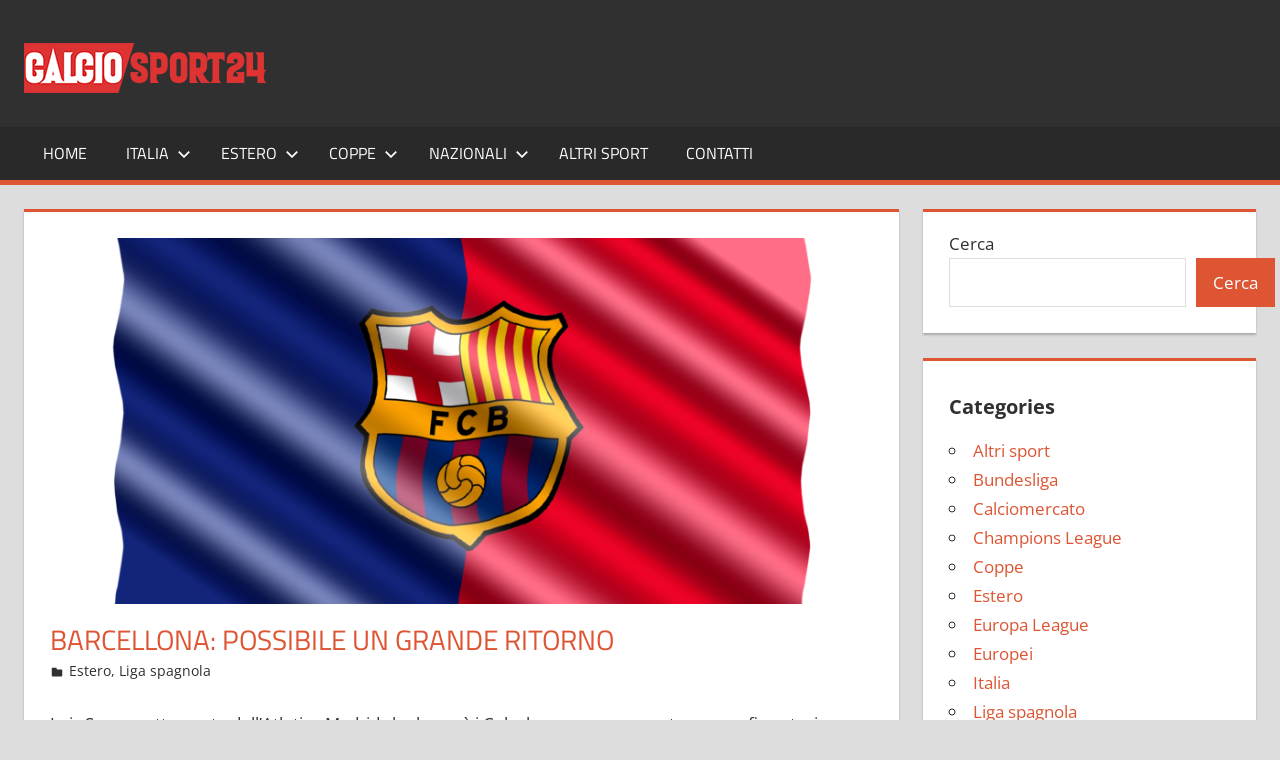

--- FILE ---
content_type: text/html; charset=UTF-8
request_url: https://calciosport24.it/estero/liga-spagnola/barcellona-possibile-un-grande-ritorno/
body_size: 11968
content:
<!DOCTYPE html>
<html lang="it-IT">

<head>
<meta charset="UTF-8">
<meta name="viewport" content="width=device-width, initial-scale=1">
<link rel="profile" href="https://gmpg.org/xfn/11">
<link rel="pingback" href="">

<meta name='robots' content='index, follow, max-image-preview:large, max-snippet:-1, max-video-preview:-1' />
<script id="cookieyes" type="text/javascript" src="https://cdn-cookieyes.com/client_data/4f61e64e50009df172a4ad68/script.js"></script>
	<!-- This site is optimized with the Yoast SEO plugin v26.8 - https://yoast.com/product/yoast-seo-wordpress/ -->
	<title>Barcellona: possibile un grande ritorno - CalcioSport24</title>
	<meta name="description" content="Barcellona: possibile un grande ritorno" />
	<link rel="canonical" href="https://calciosport24.it/estero/barcellona-possibile-un-grande-ritorno/" />
	<script type="application/ld+json" class="yoast-schema-graph">{"@context":"https://schema.org","@graph":[{"@type":"Article","@id":"https://calciosport24.it/estero/barcellona-possibile-un-grande-ritorno/#article","isPartOf":{"@id":"https://calciosport24.it/estero/barcellona-possibile-un-grande-ritorno/"},"author":{"name":"admin","@id":"https://calciosport24.it/#/schema/person/5d772424187259f458d1d4f9be0f47ad"},"headline":"Barcellona: possibile un grande ritorno","datePublished":"2022-05-06T06:05:41+00:00","dateModified":"2024-09-04T10:13:21+00:00","mainEntityOfPage":{"@id":"https://calciosport24.it/estero/barcellona-possibile-un-grande-ritorno/"},"wordCount":56,"publisher":{"@id":"https://calciosport24.it/#organization"},"image":{"@id":"https://calciosport24.it/estero/barcellona-possibile-un-grande-ritorno/#primaryimage"},"thumbnailUrl":"https://calciosport24.it/wp-content/uploads/2023/08/bandiera-barcellona.png","articleSection":["Estero","Liga spagnola"],"inLanguage":"it-IT"},{"@type":"WebPage","@id":"https://calciosport24.it/estero/barcellona-possibile-un-grande-ritorno/","url":"https://calciosport24.it/estero/barcellona-possibile-un-grande-ritorno/","name":"Barcellona: possibile un grande ritorno - CalcioSport24","isPartOf":{"@id":"https://calciosport24.it/#website"},"primaryImageOfPage":{"@id":"https://calciosport24.it/estero/barcellona-possibile-un-grande-ritorno/#primaryimage"},"image":{"@id":"https://calciosport24.it/estero/barcellona-possibile-un-grande-ritorno/#primaryimage"},"thumbnailUrl":"https://calciosport24.it/wp-content/uploads/2023/08/bandiera-barcellona.png","datePublished":"2022-05-06T06:05:41+00:00","dateModified":"2024-09-04T10:13:21+00:00","description":"Barcellona: possibile un grande ritorno","breadcrumb":{"@id":"https://calciosport24.it/estero/barcellona-possibile-un-grande-ritorno/#breadcrumb"},"inLanguage":"it-IT","potentialAction":[{"@type":"ReadAction","target":["https://calciosport24.it/estero/barcellona-possibile-un-grande-ritorno/"]}]},{"@type":"ImageObject","inLanguage":"it-IT","@id":"https://calciosport24.it/estero/barcellona-possibile-un-grande-ritorno/#primaryimage","url":"https://calciosport24.it/wp-content/uploads/2023/08/bandiera-barcellona.png","contentUrl":"https://calciosport24.it/wp-content/uploads/2023/08/bandiera-barcellona.png","width":1920,"height":1280},{"@type":"BreadcrumbList","@id":"https://calciosport24.it/estero/barcellona-possibile-un-grande-ritorno/#breadcrumb","itemListElement":[{"@type":"ListItem","position":1,"name":"Home","item":"https://calciosport24.it/"},{"@type":"ListItem","position":2,"name":"Barcellona: possibile un grande ritorno"}]},{"@type":"WebSite","@id":"https://calciosport24.it/#website","url":"https://calciosport24.it/","name":"CalcioSport24","description":"Tutto sul mondo del calcio e non solo","publisher":{"@id":"https://calciosport24.it/#organization"},"potentialAction":[{"@type":"SearchAction","target":{"@type":"EntryPoint","urlTemplate":"https://calciosport24.it/?s={search_term_string}"},"query-input":{"@type":"PropertyValueSpecification","valueRequired":true,"valueName":"search_term_string"}}],"inLanguage":"it-IT"},{"@type":"Organization","@id":"https://calciosport24.it/#organization","name":"CalcioSport24","url":"https://calciosport24.it/","logo":{"@type":"ImageObject","inLanguage":"it-IT","@id":"https://calciosport24.it/#/schema/logo/image/","url":"https://calciosport24.it/wp-content/uploads/2023/08/logo250x50.png","contentUrl":"https://calciosport24.it/wp-content/uploads/2023/08/logo250x50.png","width":250,"height":50,"caption":"CalcioSport24"},"image":{"@id":"https://calciosport24.it/#/schema/logo/image/"}},{"@type":"Person","@id":"https://calciosport24.it/#/schema/person/5d772424187259f458d1d4f9be0f47ad","name":"admin","sameAs":["https://calciosport24.it"]}]}</script>
	<!-- / Yoast SEO plugin. -->


<link rel='dns-prefetch' href='//www.googletagmanager.com' />
<link rel="alternate" type="application/rss+xml" title="CalcioSport24 &raquo; Feed" href="https://calciosport24.it/feed/" />
<link rel="alternate" type="application/rss+xml" title="CalcioSport24 &raquo; Feed dei commenti" href="https://calciosport24.it/comments/feed/" />
<link rel="alternate" type="application/rss+xml" title="CalcioSport24 &raquo; Barcellona: possibile un grande ritorno Feed dei commenti" href="https://calciosport24.it/estero/barcellona-possibile-un-grande-ritorno/feed/" />
<link rel="alternate" title="oEmbed (JSON)" type="application/json+oembed" href="https://calciosport24.it/wp-json/oembed/1.0/embed?url=https%3A%2F%2Fcalciosport24.it%2Festero%2Fbarcellona-possibile-un-grande-ritorno%2F" />
<link rel="alternate" title="oEmbed (XML)" type="text/xml+oembed" href="https://calciosport24.it/wp-json/oembed/1.0/embed?url=https%3A%2F%2Fcalciosport24.it%2Festero%2Fbarcellona-possibile-un-grande-ritorno%2F&#038;format=xml" />
<style id='wp-img-auto-sizes-contain-inline-css' type='text/css'>
img:is([sizes=auto i],[sizes^="auto," i]){contain-intrinsic-size:3000px 1500px}
/*# sourceURL=wp-img-auto-sizes-contain-inline-css */
</style>
<link rel='stylesheet' id='tortuga-theme-fonts-css' href='https://calciosport24.it/wp-content/fonts/8efdee803906e821bf67529d405f5244.css?ver=20201110' type='text/css' media='all' />
<style id='wp-emoji-styles-inline-css' type='text/css'>

	img.wp-smiley, img.emoji {
		display: inline !important;
		border: none !important;
		box-shadow: none !important;
		height: 1em !important;
		width: 1em !important;
		margin: 0 0.07em !important;
		vertical-align: -0.1em !important;
		background: none !important;
		padding: 0 !important;
	}
/*# sourceURL=wp-emoji-styles-inline-css */
</style>
<style id='wp-block-library-inline-css' type='text/css'>
:root{--wp-block-synced-color:#7a00df;--wp-block-synced-color--rgb:122,0,223;--wp-bound-block-color:var(--wp-block-synced-color);--wp-editor-canvas-background:#ddd;--wp-admin-theme-color:#007cba;--wp-admin-theme-color--rgb:0,124,186;--wp-admin-theme-color-darker-10:#006ba1;--wp-admin-theme-color-darker-10--rgb:0,107,160.5;--wp-admin-theme-color-darker-20:#005a87;--wp-admin-theme-color-darker-20--rgb:0,90,135;--wp-admin-border-width-focus:2px}@media (min-resolution:192dpi){:root{--wp-admin-border-width-focus:1.5px}}.wp-element-button{cursor:pointer}:root .has-very-light-gray-background-color{background-color:#eee}:root .has-very-dark-gray-background-color{background-color:#313131}:root .has-very-light-gray-color{color:#eee}:root .has-very-dark-gray-color{color:#313131}:root .has-vivid-green-cyan-to-vivid-cyan-blue-gradient-background{background:linear-gradient(135deg,#00d084,#0693e3)}:root .has-purple-crush-gradient-background{background:linear-gradient(135deg,#34e2e4,#4721fb 50%,#ab1dfe)}:root .has-hazy-dawn-gradient-background{background:linear-gradient(135deg,#faaca8,#dad0ec)}:root .has-subdued-olive-gradient-background{background:linear-gradient(135deg,#fafae1,#67a671)}:root .has-atomic-cream-gradient-background{background:linear-gradient(135deg,#fdd79a,#004a59)}:root .has-nightshade-gradient-background{background:linear-gradient(135deg,#330968,#31cdcf)}:root .has-midnight-gradient-background{background:linear-gradient(135deg,#020381,#2874fc)}:root{--wp--preset--font-size--normal:16px;--wp--preset--font-size--huge:42px}.has-regular-font-size{font-size:1em}.has-larger-font-size{font-size:2.625em}.has-normal-font-size{font-size:var(--wp--preset--font-size--normal)}.has-huge-font-size{font-size:var(--wp--preset--font-size--huge)}.has-text-align-center{text-align:center}.has-text-align-left{text-align:left}.has-text-align-right{text-align:right}.has-fit-text{white-space:nowrap!important}#end-resizable-editor-section{display:none}.aligncenter{clear:both}.items-justified-left{justify-content:flex-start}.items-justified-center{justify-content:center}.items-justified-right{justify-content:flex-end}.items-justified-space-between{justify-content:space-between}.screen-reader-text{border:0;clip-path:inset(50%);height:1px;margin:-1px;overflow:hidden;padding:0;position:absolute;width:1px;word-wrap:normal!important}.screen-reader-text:focus{background-color:#ddd;clip-path:none;color:#444;display:block;font-size:1em;height:auto;left:5px;line-height:normal;padding:15px 23px 14px;text-decoration:none;top:5px;width:auto;z-index:100000}html :where(.has-border-color){border-style:solid}html :where([style*=border-top-color]){border-top-style:solid}html :where([style*=border-right-color]){border-right-style:solid}html :where([style*=border-bottom-color]){border-bottom-style:solid}html :where([style*=border-left-color]){border-left-style:solid}html :where([style*=border-width]){border-style:solid}html :where([style*=border-top-width]){border-top-style:solid}html :where([style*=border-right-width]){border-right-style:solid}html :where([style*=border-bottom-width]){border-bottom-style:solid}html :where([style*=border-left-width]){border-left-style:solid}html :where(img[class*=wp-image-]){height:auto;max-width:100%}:where(figure){margin:0 0 1em}html :where(.is-position-sticky){--wp-admin--admin-bar--position-offset:var(--wp-admin--admin-bar--height,0px)}@media screen and (max-width:600px){html :where(.is-position-sticky){--wp-admin--admin-bar--position-offset:0px}}

/*# sourceURL=wp-block-library-inline-css */
</style><style id='wp-block-categories-inline-css' type='text/css'>
.wp-block-categories{box-sizing:border-box}.wp-block-categories.alignleft{margin-right:2em}.wp-block-categories.alignright{margin-left:2em}.wp-block-categories.wp-block-categories-dropdown.aligncenter{text-align:center}.wp-block-categories .wp-block-categories__label{display:block;width:100%}
/*# sourceURL=https://calciosport24.it/wp-includes/blocks/categories/style.min.css */
</style>
<style id='wp-block-heading-inline-css' type='text/css'>
h1:where(.wp-block-heading).has-background,h2:where(.wp-block-heading).has-background,h3:where(.wp-block-heading).has-background,h4:where(.wp-block-heading).has-background,h5:where(.wp-block-heading).has-background,h6:where(.wp-block-heading).has-background{padding:1.25em 2.375em}h1.has-text-align-left[style*=writing-mode]:where([style*=vertical-lr]),h1.has-text-align-right[style*=writing-mode]:where([style*=vertical-rl]),h2.has-text-align-left[style*=writing-mode]:where([style*=vertical-lr]),h2.has-text-align-right[style*=writing-mode]:where([style*=vertical-rl]),h3.has-text-align-left[style*=writing-mode]:where([style*=vertical-lr]),h3.has-text-align-right[style*=writing-mode]:where([style*=vertical-rl]),h4.has-text-align-left[style*=writing-mode]:where([style*=vertical-lr]),h4.has-text-align-right[style*=writing-mode]:where([style*=vertical-rl]),h5.has-text-align-left[style*=writing-mode]:where([style*=vertical-lr]),h5.has-text-align-right[style*=writing-mode]:where([style*=vertical-rl]),h6.has-text-align-left[style*=writing-mode]:where([style*=vertical-lr]),h6.has-text-align-right[style*=writing-mode]:where([style*=vertical-rl]){rotate:180deg}
/*# sourceURL=https://calciosport24.it/wp-includes/blocks/heading/style.min.css */
</style>
<style id='wp-block-image-inline-css' type='text/css'>
.wp-block-image>a,.wp-block-image>figure>a{display:inline-block}.wp-block-image img{box-sizing:border-box;height:auto;max-width:100%;vertical-align:bottom}@media not (prefers-reduced-motion){.wp-block-image img.hide{visibility:hidden}.wp-block-image img.show{animation:show-content-image .4s}}.wp-block-image[style*=border-radius] img,.wp-block-image[style*=border-radius]>a{border-radius:inherit}.wp-block-image.has-custom-border img{box-sizing:border-box}.wp-block-image.aligncenter{text-align:center}.wp-block-image.alignfull>a,.wp-block-image.alignwide>a{width:100%}.wp-block-image.alignfull img,.wp-block-image.alignwide img{height:auto;width:100%}.wp-block-image .aligncenter,.wp-block-image .alignleft,.wp-block-image .alignright,.wp-block-image.aligncenter,.wp-block-image.alignleft,.wp-block-image.alignright{display:table}.wp-block-image .aligncenter>figcaption,.wp-block-image .alignleft>figcaption,.wp-block-image .alignright>figcaption,.wp-block-image.aligncenter>figcaption,.wp-block-image.alignleft>figcaption,.wp-block-image.alignright>figcaption{caption-side:bottom;display:table-caption}.wp-block-image .alignleft{float:left;margin:.5em 1em .5em 0}.wp-block-image .alignright{float:right;margin:.5em 0 .5em 1em}.wp-block-image .aligncenter{margin-left:auto;margin-right:auto}.wp-block-image :where(figcaption){margin-bottom:1em;margin-top:.5em}.wp-block-image.is-style-circle-mask img{border-radius:9999px}@supports ((-webkit-mask-image:none) or (mask-image:none)) or (-webkit-mask-image:none){.wp-block-image.is-style-circle-mask img{border-radius:0;-webkit-mask-image:url('data:image/svg+xml;utf8,<svg viewBox="0 0 100 100" xmlns="http://www.w3.org/2000/svg"><circle cx="50" cy="50" r="50"/></svg>');mask-image:url('data:image/svg+xml;utf8,<svg viewBox="0 0 100 100" xmlns="http://www.w3.org/2000/svg"><circle cx="50" cy="50" r="50"/></svg>');mask-mode:alpha;-webkit-mask-position:center;mask-position:center;-webkit-mask-repeat:no-repeat;mask-repeat:no-repeat;-webkit-mask-size:contain;mask-size:contain}}:root :where(.wp-block-image.is-style-rounded img,.wp-block-image .is-style-rounded img){border-radius:9999px}.wp-block-image figure{margin:0}.wp-lightbox-container{display:flex;flex-direction:column;position:relative}.wp-lightbox-container img{cursor:zoom-in}.wp-lightbox-container img:hover+button{opacity:1}.wp-lightbox-container button{align-items:center;backdrop-filter:blur(16px) saturate(180%);background-color:#5a5a5a40;border:none;border-radius:4px;cursor:zoom-in;display:flex;height:20px;justify-content:center;opacity:0;padding:0;position:absolute;right:16px;text-align:center;top:16px;width:20px;z-index:100}@media not (prefers-reduced-motion){.wp-lightbox-container button{transition:opacity .2s ease}}.wp-lightbox-container button:focus-visible{outline:3px auto #5a5a5a40;outline:3px auto -webkit-focus-ring-color;outline-offset:3px}.wp-lightbox-container button:hover{cursor:pointer;opacity:1}.wp-lightbox-container button:focus{opacity:1}.wp-lightbox-container button:focus,.wp-lightbox-container button:hover,.wp-lightbox-container button:not(:hover):not(:active):not(.has-background){background-color:#5a5a5a40;border:none}.wp-lightbox-overlay{box-sizing:border-box;cursor:zoom-out;height:100vh;left:0;overflow:hidden;position:fixed;top:0;visibility:hidden;width:100%;z-index:100000}.wp-lightbox-overlay .close-button{align-items:center;cursor:pointer;display:flex;justify-content:center;min-height:40px;min-width:40px;padding:0;position:absolute;right:calc(env(safe-area-inset-right) + 16px);top:calc(env(safe-area-inset-top) + 16px);z-index:5000000}.wp-lightbox-overlay .close-button:focus,.wp-lightbox-overlay .close-button:hover,.wp-lightbox-overlay .close-button:not(:hover):not(:active):not(.has-background){background:none;border:none}.wp-lightbox-overlay .lightbox-image-container{height:var(--wp--lightbox-container-height);left:50%;overflow:hidden;position:absolute;top:50%;transform:translate(-50%,-50%);transform-origin:top left;width:var(--wp--lightbox-container-width);z-index:9999999999}.wp-lightbox-overlay .wp-block-image{align-items:center;box-sizing:border-box;display:flex;height:100%;justify-content:center;margin:0;position:relative;transform-origin:0 0;width:100%;z-index:3000000}.wp-lightbox-overlay .wp-block-image img{height:var(--wp--lightbox-image-height);min-height:var(--wp--lightbox-image-height);min-width:var(--wp--lightbox-image-width);width:var(--wp--lightbox-image-width)}.wp-lightbox-overlay .wp-block-image figcaption{display:none}.wp-lightbox-overlay button{background:none;border:none}.wp-lightbox-overlay .scrim{background-color:#fff;height:100%;opacity:.9;position:absolute;width:100%;z-index:2000000}.wp-lightbox-overlay.active{visibility:visible}@media not (prefers-reduced-motion){.wp-lightbox-overlay.active{animation:turn-on-visibility .25s both}.wp-lightbox-overlay.active img{animation:turn-on-visibility .35s both}.wp-lightbox-overlay.show-closing-animation:not(.active){animation:turn-off-visibility .35s both}.wp-lightbox-overlay.show-closing-animation:not(.active) img{animation:turn-off-visibility .25s both}.wp-lightbox-overlay.zoom.active{animation:none;opacity:1;visibility:visible}.wp-lightbox-overlay.zoom.active .lightbox-image-container{animation:lightbox-zoom-in .4s}.wp-lightbox-overlay.zoom.active .lightbox-image-container img{animation:none}.wp-lightbox-overlay.zoom.active .scrim{animation:turn-on-visibility .4s forwards}.wp-lightbox-overlay.zoom.show-closing-animation:not(.active){animation:none}.wp-lightbox-overlay.zoom.show-closing-animation:not(.active) .lightbox-image-container{animation:lightbox-zoom-out .4s}.wp-lightbox-overlay.zoom.show-closing-animation:not(.active) .lightbox-image-container img{animation:none}.wp-lightbox-overlay.zoom.show-closing-animation:not(.active) .scrim{animation:turn-off-visibility .4s forwards}}@keyframes show-content-image{0%{visibility:hidden}99%{visibility:hidden}to{visibility:visible}}@keyframes turn-on-visibility{0%{opacity:0}to{opacity:1}}@keyframes turn-off-visibility{0%{opacity:1;visibility:visible}99%{opacity:0;visibility:visible}to{opacity:0;visibility:hidden}}@keyframes lightbox-zoom-in{0%{transform:translate(calc((-100vw + var(--wp--lightbox-scrollbar-width))/2 + var(--wp--lightbox-initial-left-position)),calc(-50vh + var(--wp--lightbox-initial-top-position))) scale(var(--wp--lightbox-scale))}to{transform:translate(-50%,-50%) scale(1)}}@keyframes lightbox-zoom-out{0%{transform:translate(-50%,-50%) scale(1);visibility:visible}99%{visibility:visible}to{transform:translate(calc((-100vw + var(--wp--lightbox-scrollbar-width))/2 + var(--wp--lightbox-initial-left-position)),calc(-50vh + var(--wp--lightbox-initial-top-position))) scale(var(--wp--lightbox-scale));visibility:hidden}}
/*# sourceURL=https://calciosport24.it/wp-includes/blocks/image/style.min.css */
</style>
<style id='wp-block-search-inline-css' type='text/css'>
.wp-block-search__button{margin-left:10px;word-break:normal}.wp-block-search__button.has-icon{line-height:0}.wp-block-search__button svg{height:1.25em;min-height:24px;min-width:24px;width:1.25em;fill:currentColor;vertical-align:text-bottom}:where(.wp-block-search__button){border:1px solid #ccc;padding:6px 10px}.wp-block-search__inside-wrapper{display:flex;flex:auto;flex-wrap:nowrap;max-width:100%}.wp-block-search__label{width:100%}.wp-block-search.wp-block-search__button-only .wp-block-search__button{box-sizing:border-box;display:flex;flex-shrink:0;justify-content:center;margin-left:0;max-width:100%}.wp-block-search.wp-block-search__button-only .wp-block-search__inside-wrapper{min-width:0!important;transition-property:width}.wp-block-search.wp-block-search__button-only .wp-block-search__input{flex-basis:100%;transition-duration:.3s}.wp-block-search.wp-block-search__button-only.wp-block-search__searchfield-hidden,.wp-block-search.wp-block-search__button-only.wp-block-search__searchfield-hidden .wp-block-search__inside-wrapper{overflow:hidden}.wp-block-search.wp-block-search__button-only.wp-block-search__searchfield-hidden .wp-block-search__input{border-left-width:0!important;border-right-width:0!important;flex-basis:0;flex-grow:0;margin:0;min-width:0!important;padding-left:0!important;padding-right:0!important;width:0!important}:where(.wp-block-search__input){appearance:none;border:1px solid #949494;flex-grow:1;font-family:inherit;font-size:inherit;font-style:inherit;font-weight:inherit;letter-spacing:inherit;line-height:inherit;margin-left:0;margin-right:0;min-width:3rem;padding:8px;text-decoration:unset!important;text-transform:inherit}:where(.wp-block-search__button-inside .wp-block-search__inside-wrapper){background-color:#fff;border:1px solid #949494;box-sizing:border-box;padding:4px}:where(.wp-block-search__button-inside .wp-block-search__inside-wrapper) .wp-block-search__input{border:none;border-radius:0;padding:0 4px}:where(.wp-block-search__button-inside .wp-block-search__inside-wrapper) .wp-block-search__input:focus{outline:none}:where(.wp-block-search__button-inside .wp-block-search__inside-wrapper) :where(.wp-block-search__button){padding:4px 8px}.wp-block-search.aligncenter .wp-block-search__inside-wrapper{margin:auto}.wp-block[data-align=right] .wp-block-search.wp-block-search__button-only .wp-block-search__inside-wrapper{float:right}
/*# sourceURL=https://calciosport24.it/wp-includes/blocks/search/style.min.css */
</style>
<style id='wp-block-group-inline-css' type='text/css'>
.wp-block-group{box-sizing:border-box}:where(.wp-block-group.wp-block-group-is-layout-constrained){position:relative}
/*# sourceURL=https://calciosport24.it/wp-includes/blocks/group/style.min.css */
</style>
<style id='global-styles-inline-css' type='text/css'>
:root{--wp--preset--aspect-ratio--square: 1;--wp--preset--aspect-ratio--4-3: 4/3;--wp--preset--aspect-ratio--3-4: 3/4;--wp--preset--aspect-ratio--3-2: 3/2;--wp--preset--aspect-ratio--2-3: 2/3;--wp--preset--aspect-ratio--16-9: 16/9;--wp--preset--aspect-ratio--9-16: 9/16;--wp--preset--color--black: #000000;--wp--preset--color--cyan-bluish-gray: #abb8c3;--wp--preset--color--white: #ffffff;--wp--preset--color--pale-pink: #f78da7;--wp--preset--color--vivid-red: #cf2e2e;--wp--preset--color--luminous-vivid-orange: #ff6900;--wp--preset--color--luminous-vivid-amber: #fcb900;--wp--preset--color--light-green-cyan: #7bdcb5;--wp--preset--color--vivid-green-cyan: #00d084;--wp--preset--color--pale-cyan-blue: #8ed1fc;--wp--preset--color--vivid-cyan-blue: #0693e3;--wp--preset--color--vivid-purple: #9b51e0;--wp--preset--color--primary: #dd5533;--wp--preset--color--secondary: #c43c1a;--wp--preset--color--tertiary: #aa2200;--wp--preset--color--accent: #3355dd;--wp--preset--color--highlight: #2bc41a;--wp--preset--color--light-gray: #f0f0f0;--wp--preset--color--gray: #999999;--wp--preset--color--dark-gray: #303030;--wp--preset--gradient--vivid-cyan-blue-to-vivid-purple: linear-gradient(135deg,rgb(6,147,227) 0%,rgb(155,81,224) 100%);--wp--preset--gradient--light-green-cyan-to-vivid-green-cyan: linear-gradient(135deg,rgb(122,220,180) 0%,rgb(0,208,130) 100%);--wp--preset--gradient--luminous-vivid-amber-to-luminous-vivid-orange: linear-gradient(135deg,rgb(252,185,0) 0%,rgb(255,105,0) 100%);--wp--preset--gradient--luminous-vivid-orange-to-vivid-red: linear-gradient(135deg,rgb(255,105,0) 0%,rgb(207,46,46) 100%);--wp--preset--gradient--very-light-gray-to-cyan-bluish-gray: linear-gradient(135deg,rgb(238,238,238) 0%,rgb(169,184,195) 100%);--wp--preset--gradient--cool-to-warm-spectrum: linear-gradient(135deg,rgb(74,234,220) 0%,rgb(151,120,209) 20%,rgb(207,42,186) 40%,rgb(238,44,130) 60%,rgb(251,105,98) 80%,rgb(254,248,76) 100%);--wp--preset--gradient--blush-light-purple: linear-gradient(135deg,rgb(255,206,236) 0%,rgb(152,150,240) 100%);--wp--preset--gradient--blush-bordeaux: linear-gradient(135deg,rgb(254,205,165) 0%,rgb(254,45,45) 50%,rgb(107,0,62) 100%);--wp--preset--gradient--luminous-dusk: linear-gradient(135deg,rgb(255,203,112) 0%,rgb(199,81,192) 50%,rgb(65,88,208) 100%);--wp--preset--gradient--pale-ocean: linear-gradient(135deg,rgb(255,245,203) 0%,rgb(182,227,212) 50%,rgb(51,167,181) 100%);--wp--preset--gradient--electric-grass: linear-gradient(135deg,rgb(202,248,128) 0%,rgb(113,206,126) 100%);--wp--preset--gradient--midnight: linear-gradient(135deg,rgb(2,3,129) 0%,rgb(40,116,252) 100%);--wp--preset--font-size--small: 13px;--wp--preset--font-size--medium: 20px;--wp--preset--font-size--large: 36px;--wp--preset--font-size--x-large: 42px;--wp--preset--spacing--20: 0.44rem;--wp--preset--spacing--30: 0.67rem;--wp--preset--spacing--40: 1rem;--wp--preset--spacing--50: 1.5rem;--wp--preset--spacing--60: 2.25rem;--wp--preset--spacing--70: 3.38rem;--wp--preset--spacing--80: 5.06rem;--wp--preset--shadow--natural: 6px 6px 9px rgba(0, 0, 0, 0.2);--wp--preset--shadow--deep: 12px 12px 50px rgba(0, 0, 0, 0.4);--wp--preset--shadow--sharp: 6px 6px 0px rgba(0, 0, 0, 0.2);--wp--preset--shadow--outlined: 6px 6px 0px -3px rgb(255, 255, 255), 6px 6px rgb(0, 0, 0);--wp--preset--shadow--crisp: 6px 6px 0px rgb(0, 0, 0);}:where(.is-layout-flex){gap: 0.5em;}:where(.is-layout-grid){gap: 0.5em;}body .is-layout-flex{display: flex;}.is-layout-flex{flex-wrap: wrap;align-items: center;}.is-layout-flex > :is(*, div){margin: 0;}body .is-layout-grid{display: grid;}.is-layout-grid > :is(*, div){margin: 0;}:where(.wp-block-columns.is-layout-flex){gap: 2em;}:where(.wp-block-columns.is-layout-grid){gap: 2em;}:where(.wp-block-post-template.is-layout-flex){gap: 1.25em;}:where(.wp-block-post-template.is-layout-grid){gap: 1.25em;}.has-black-color{color: var(--wp--preset--color--black) !important;}.has-cyan-bluish-gray-color{color: var(--wp--preset--color--cyan-bluish-gray) !important;}.has-white-color{color: var(--wp--preset--color--white) !important;}.has-pale-pink-color{color: var(--wp--preset--color--pale-pink) !important;}.has-vivid-red-color{color: var(--wp--preset--color--vivid-red) !important;}.has-luminous-vivid-orange-color{color: var(--wp--preset--color--luminous-vivid-orange) !important;}.has-luminous-vivid-amber-color{color: var(--wp--preset--color--luminous-vivid-amber) !important;}.has-light-green-cyan-color{color: var(--wp--preset--color--light-green-cyan) !important;}.has-vivid-green-cyan-color{color: var(--wp--preset--color--vivid-green-cyan) !important;}.has-pale-cyan-blue-color{color: var(--wp--preset--color--pale-cyan-blue) !important;}.has-vivid-cyan-blue-color{color: var(--wp--preset--color--vivid-cyan-blue) !important;}.has-vivid-purple-color{color: var(--wp--preset--color--vivid-purple) !important;}.has-black-background-color{background-color: var(--wp--preset--color--black) !important;}.has-cyan-bluish-gray-background-color{background-color: var(--wp--preset--color--cyan-bluish-gray) !important;}.has-white-background-color{background-color: var(--wp--preset--color--white) !important;}.has-pale-pink-background-color{background-color: var(--wp--preset--color--pale-pink) !important;}.has-vivid-red-background-color{background-color: var(--wp--preset--color--vivid-red) !important;}.has-luminous-vivid-orange-background-color{background-color: var(--wp--preset--color--luminous-vivid-orange) !important;}.has-luminous-vivid-amber-background-color{background-color: var(--wp--preset--color--luminous-vivid-amber) !important;}.has-light-green-cyan-background-color{background-color: var(--wp--preset--color--light-green-cyan) !important;}.has-vivid-green-cyan-background-color{background-color: var(--wp--preset--color--vivid-green-cyan) !important;}.has-pale-cyan-blue-background-color{background-color: var(--wp--preset--color--pale-cyan-blue) !important;}.has-vivid-cyan-blue-background-color{background-color: var(--wp--preset--color--vivid-cyan-blue) !important;}.has-vivid-purple-background-color{background-color: var(--wp--preset--color--vivid-purple) !important;}.has-black-border-color{border-color: var(--wp--preset--color--black) !important;}.has-cyan-bluish-gray-border-color{border-color: var(--wp--preset--color--cyan-bluish-gray) !important;}.has-white-border-color{border-color: var(--wp--preset--color--white) !important;}.has-pale-pink-border-color{border-color: var(--wp--preset--color--pale-pink) !important;}.has-vivid-red-border-color{border-color: var(--wp--preset--color--vivid-red) !important;}.has-luminous-vivid-orange-border-color{border-color: var(--wp--preset--color--luminous-vivid-orange) !important;}.has-luminous-vivid-amber-border-color{border-color: var(--wp--preset--color--luminous-vivid-amber) !important;}.has-light-green-cyan-border-color{border-color: var(--wp--preset--color--light-green-cyan) !important;}.has-vivid-green-cyan-border-color{border-color: var(--wp--preset--color--vivid-green-cyan) !important;}.has-pale-cyan-blue-border-color{border-color: var(--wp--preset--color--pale-cyan-blue) !important;}.has-vivid-cyan-blue-border-color{border-color: var(--wp--preset--color--vivid-cyan-blue) !important;}.has-vivid-purple-border-color{border-color: var(--wp--preset--color--vivid-purple) !important;}.has-vivid-cyan-blue-to-vivid-purple-gradient-background{background: var(--wp--preset--gradient--vivid-cyan-blue-to-vivid-purple) !important;}.has-light-green-cyan-to-vivid-green-cyan-gradient-background{background: var(--wp--preset--gradient--light-green-cyan-to-vivid-green-cyan) !important;}.has-luminous-vivid-amber-to-luminous-vivid-orange-gradient-background{background: var(--wp--preset--gradient--luminous-vivid-amber-to-luminous-vivid-orange) !important;}.has-luminous-vivid-orange-to-vivid-red-gradient-background{background: var(--wp--preset--gradient--luminous-vivid-orange-to-vivid-red) !important;}.has-very-light-gray-to-cyan-bluish-gray-gradient-background{background: var(--wp--preset--gradient--very-light-gray-to-cyan-bluish-gray) !important;}.has-cool-to-warm-spectrum-gradient-background{background: var(--wp--preset--gradient--cool-to-warm-spectrum) !important;}.has-blush-light-purple-gradient-background{background: var(--wp--preset--gradient--blush-light-purple) !important;}.has-blush-bordeaux-gradient-background{background: var(--wp--preset--gradient--blush-bordeaux) !important;}.has-luminous-dusk-gradient-background{background: var(--wp--preset--gradient--luminous-dusk) !important;}.has-pale-ocean-gradient-background{background: var(--wp--preset--gradient--pale-ocean) !important;}.has-electric-grass-gradient-background{background: var(--wp--preset--gradient--electric-grass) !important;}.has-midnight-gradient-background{background: var(--wp--preset--gradient--midnight) !important;}.has-small-font-size{font-size: var(--wp--preset--font-size--small) !important;}.has-medium-font-size{font-size: var(--wp--preset--font-size--medium) !important;}.has-large-font-size{font-size: var(--wp--preset--font-size--large) !important;}.has-x-large-font-size{font-size: var(--wp--preset--font-size--x-large) !important;}
/*# sourceURL=global-styles-inline-css */
</style>

<style id='classic-theme-styles-inline-css' type='text/css'>
/*! This file is auto-generated */
.wp-block-button__link{color:#fff;background-color:#32373c;border-radius:9999px;box-shadow:none;text-decoration:none;padding:calc(.667em + 2px) calc(1.333em + 2px);font-size:1.125em}.wp-block-file__button{background:#32373c;color:#fff;text-decoration:none}
/*# sourceURL=/wp-includes/css/classic-themes.min.css */
</style>
<link rel='stylesheet' id='tortuga-stylesheet-css' href='https://calciosport24.it/wp-content/themes/tortuga/style.css?ver=2.3.9' type='text/css' media='all' />
<style id='tortuga-stylesheet-inline-css' type='text/css'>
.site-title, .site-description, .type-post .entry-footer .post-navigation { position: absolute; clip: rect(1px, 1px, 1px, 1px); width: 1px; height: 1px; overflow: hidden; }
/*# sourceURL=tortuga-stylesheet-inline-css */
</style>
<link rel='stylesheet' id='tortuga-safari-flexbox-fixes-css' href='https://calciosport24.it/wp-content/themes/tortuga/assets/css/safari-flexbox-fixes.css?ver=20200420' type='text/css' media='all' />
<script type="text/javascript" src="https://calciosport24.it/wp-content/themes/tortuga/assets/js/svgxuse.min.js?ver=1.2.6" id="svgxuse-js"></script>

<!-- Snippet del tag Google (gtag.js) aggiunto da Site Kit -->
<!-- Snippet Google Analytics aggiunto da Site Kit -->
<script type="text/javascript" src="https://www.googletagmanager.com/gtag/js?id=GT-57SF5HGD" id="google_gtagjs-js" async></script>
<script type="text/javascript" id="google_gtagjs-js-after">
/* <![CDATA[ */
window.dataLayer = window.dataLayer || [];function gtag(){dataLayer.push(arguments);}
gtag("set","linker",{"domains":["calciosport24.it"]});
gtag("js", new Date());
gtag("set", "developer_id.dZTNiMT", true);
gtag("config", "GT-57SF5HGD");
//# sourceURL=google_gtagjs-js-after
/* ]]> */
</script>
<link rel="https://api.w.org/" href="https://calciosport24.it/wp-json/" /><link rel="alternate" title="JSON" type="application/json" href="https://calciosport24.it/wp-json/wp/v2/posts/3946" /><link rel="EditURI" type="application/rsd+xml" title="RSD" href="https://calciosport24.it/xmlrpc.php?rsd" />
<meta name="generator" content="WordPress 6.9" />
<link rel='shortlink' href='https://calciosport24.it/?p=3946' />
<meta name="generator" content="Site Kit by Google 1.171.0" /><link rel="icon" href="https://calciosport24.it/wp-content/uploads/2023/08/cropped-icona-32x32.png" sizes="32x32" />
<link rel="icon" href="https://calciosport24.it/wp-content/uploads/2023/08/cropped-icona-192x192.png" sizes="192x192" />
<link rel="apple-touch-icon" href="https://calciosport24.it/wp-content/uploads/2023/08/cropped-icona-180x180.png" />
<meta name="msapplication-TileImage" content="https://calciosport24.it/wp-content/uploads/2023/08/cropped-icona-270x270.png" />
		<style type="text/css" id="wp-custom-css">
			.amazon-button {
    background-color: #0096FF;
    color: white; 
    padding: 10px 20px;
    font-size: 16px;
    font-weight: bold;
    border: none; 
    border-radius: 5px;
    cursor: pointer; 
    transition: background-color 0.3s ease;
}

.amazon-button:hover {
    background-color: #e68900; /* Colore di sfondo più scuro quando si passa sopra */
}
		</style>
		</head>

<body class="wp-singular post-template-default single single-post postid-3946 single-format-standard wp-custom-logo wp-embed-responsive wp-theme-tortuga post-layout-two-columns post-layout-columns date-hidden author-hidden comments-hidden">

	
	<div id="page" class="hfeed site">

		<a class="skip-link screen-reader-text" href="#content">Salta al contenuto</a>

		
		
		<header id="masthead" class="site-header clearfix" role="banner">

			<div class="header-main container clearfix">

				<div id="logo" class="site-branding clearfix">

					<a href="https://calciosport24.it/" class="custom-logo-link" rel="home"><img width="250" height="50" src="https://calciosport24.it/wp-content/uploads/2023/08/logo250x50.png" class="custom-logo" alt="CalcioSport24" decoding="async" /></a>					
			<p class="site-title"><a href="https://calciosport24.it/" rel="home">CalcioSport24</a></p>

								
			<p class="site-description">Tutto sul mondo del calcio e non solo</p>

			
				</div><!-- .site-branding -->

				<div class="header-widgets clearfix">

					
				</div><!-- .header-widgets -->

			</div><!-- .header-main -->

			

	<div id="main-navigation-wrap" class="primary-navigation-wrap">

		<div class="primary-navigation-container container">

			
			<button class="primary-menu-toggle menu-toggle" aria-controls="primary-menu" aria-expanded="false" >
				<svg class="icon icon-menu" aria-hidden="true" role="img"> <use xlink:href="https://calciosport24.it/wp-content/themes/tortuga/assets/icons/genericons-neue.svg#menu"></use> </svg><svg class="icon icon-close" aria-hidden="true" role="img"> <use xlink:href="https://calciosport24.it/wp-content/themes/tortuga/assets/icons/genericons-neue.svg#close"></use> </svg>				<span class="menu-toggle-text">Menu</span>
			</button>

			<div class="primary-navigation">

				<nav id="site-navigation" class="main-navigation" role="navigation"  aria-label="Menu principale">

					<ul id="primary-menu" class="menu"><li id="menu-item-5950" class="menu-item menu-item-type-custom menu-item-object-custom menu-item-home menu-item-5950"><a href="https://calciosport24.it/">Home</a></li>
<li id="menu-item-5963" class="menu-item menu-item-type-taxonomy menu-item-object-category menu-item-has-children menu-item-5963"><a href="https://calciosport24.it/italia/">Italia<svg class="icon icon-expand" aria-hidden="true" role="img"> <use xlink:href="https://calciosport24.it/wp-content/themes/tortuga/assets/icons/genericons-neue.svg#expand"></use> </svg></a>
<ul class="sub-menu">
	<li id="menu-item-5964" class="menu-item menu-item-type-taxonomy menu-item-object-category menu-item-5964"><a href="https://calciosport24.it/italia/serie-a/">Serie A</a></li>
</ul>
</li>
<li id="menu-item-5958" class="menu-item menu-item-type-taxonomy menu-item-object-category current-post-ancestor current-menu-parent current-post-parent menu-item-has-children menu-item-5958"><a href="https://calciosport24.it/estero/">Estero<svg class="icon icon-expand" aria-hidden="true" role="img"> <use xlink:href="https://calciosport24.it/wp-content/themes/tortuga/assets/icons/genericons-neue.svg#expand"></use> </svg></a>
<ul class="sub-menu">
	<li id="menu-item-5962" class="menu-item menu-item-type-taxonomy menu-item-object-category menu-item-5962"><a href="https://calciosport24.it/estero/premier-league/">Premier league</a></li>
	<li id="menu-item-5960" class="menu-item menu-item-type-taxonomy menu-item-object-category current-post-ancestor current-menu-parent current-post-parent menu-item-5960"><a href="https://calciosport24.it/estero/liga-spagnola/">Liga spagnola</a></li>
	<li id="menu-item-5961" class="menu-item menu-item-type-taxonomy menu-item-object-category menu-item-5961"><a href="https://calciosport24.it/estero/ligue-1/">Ligue 1</a></li>
	<li id="menu-item-5959" class="menu-item menu-item-type-taxonomy menu-item-object-category menu-item-5959"><a href="https://calciosport24.it/estero/bundesliga/">Bundesliga</a></li>
</ul>
</li>
<li id="menu-item-5955" class="menu-item menu-item-type-taxonomy menu-item-object-category menu-item-has-children menu-item-5955"><a href="https://calciosport24.it/coppe/">Coppe<svg class="icon icon-expand" aria-hidden="true" role="img"> <use xlink:href="https://calciosport24.it/wp-content/themes/tortuga/assets/icons/genericons-neue.svg#expand"></use> </svg></a>
<ul class="sub-menu">
	<li id="menu-item-5956" class="menu-item menu-item-type-taxonomy menu-item-object-category menu-item-5956"><a href="https://calciosport24.it/coppe/champions-league/">Champions League</a></li>
	<li id="menu-item-5957" class="menu-item menu-item-type-taxonomy menu-item-object-category menu-item-5957"><a href="https://calciosport24.it/coppe/europa-league/">Europa League</a></li>
</ul>
</li>
<li id="menu-item-5965" class="menu-item menu-item-type-taxonomy menu-item-object-category menu-item-has-children menu-item-5965"><a href="https://calciosport24.it/nazionali/">Nazionali<svg class="icon icon-expand" aria-hidden="true" role="img"> <use xlink:href="https://calciosport24.it/wp-content/themes/tortuga/assets/icons/genericons-neue.svg#expand"></use> </svg></a>
<ul class="sub-menu">
	<li id="menu-item-5966" class="menu-item menu-item-type-taxonomy menu-item-object-category menu-item-5966"><a href="https://calciosport24.it/nazionali/europei/">Europei</a></li>
	<li id="menu-item-5967" class="menu-item menu-item-type-taxonomy menu-item-object-category menu-item-5967"><a href="https://calciosport24.it/nazionali/mondiali/">Mondiali</a></li>
</ul>
</li>
<li id="menu-item-5953" class="menu-item menu-item-type-taxonomy menu-item-object-category menu-item-5953"><a href="https://calciosport24.it/altri-sport/">Altri sport</a></li>
<li id="menu-item-5968" class="menu-item menu-item-type-post_type menu-item-object-page menu-item-5968"><a href="https://calciosport24.it/contatti/">Contatti</a></li>
</ul>				</nav><!-- #site-navigation -->

			</div><!-- .primary-navigation -->

		</div>

	</div>



		</header><!-- #masthead -->

		
		
		
		<div id="content" class="site-content container clearfix">

	<section id="primary" class="content-single content-area">
		<main id="main" class="site-main" role="main">

		
<article id="post-3946" class="post-3946 post type-post status-publish format-standard has-post-thumbnail hentry category-estero category-liga-spagnola">

	<img width="900" height="400" src="https://calciosport24.it/wp-content/uploads/2023/08/bandiera-barcellona-900x400.png" class="attachment-post-thumbnail size-post-thumbnail wp-post-image" alt="" decoding="async" fetchpriority="high" />
	<header class="entry-header">

		<h1 class="entry-title">Barcellona: possibile un grande ritorno</h1>
		<div class="entry-meta"><span class="meta-date"><svg class="icon icon-standard" aria-hidden="true" role="img"> <use xlink:href="https://calciosport24.it/wp-content/themes/tortuga/assets/icons/genericons-neue.svg#standard"></use> </svg><a href="https://calciosport24.it/estero/barcellona-possibile-un-grande-ritorno/" title="8:05 am" rel="bookmark"><time class="entry-date published updated" datetime="2022-05-06T08:05:41+02:00">Maggio 6, 2022</time></a></span><span class="meta-author"> <svg class="icon icon-user" aria-hidden="true" role="img"> <use xlink:href="https://calciosport24.it/wp-content/themes/tortuga/assets/icons/genericons-neue.svg#user"></use> </svg><span class="author vcard"><a class="url fn n" href="https://calciosport24.it/author/calcio-adminsport/" title="Visualizza tutti gli articoli di admin" rel="author">admin</a></span></span><span class="meta-category"> <svg class="icon icon-category" aria-hidden="true" role="img"> <use xlink:href="https://calciosport24.it/wp-content/themes/tortuga/assets/icons/genericons-neue.svg#category"></use> </svg><a href="https://calciosport24.it/estero/" rel="category tag">Estero</a>, <a href="https://calciosport24.it/estero/liga-spagnola/" rel="category tag">Liga spagnola</a></span><span class="meta-comments"> <svg class="icon icon-edit" aria-hidden="true" role="img"> <use xlink:href="https://calciosport24.it/wp-content/themes/tortuga/assets/icons/genericons-neue.svg#edit"></use> </svg><a href="https://calciosport24.it/estero/barcellona-possibile-un-grande-ritorno/#comments">266 commenti</a></span></div>
	</header><!-- .entry-header -->

	<div class="entry-content clearfix">

		<p>Luis Suarez, attaccante dell&#8217;Atletico Madrid che lascerà i Colcohoneros a parametro zero a fine stagione, vuole tornare al Barcellona, squadra in cui ha giocato dal 2014 al 2020. A riportarlo è ​El Chiringuito, secondo cui il club catalano non ha ancora deciso se concretizzare questa operazione e ha chiesto all&#8217;uruguaiano di aspettare.</p>

		
	</div><!-- .entry-content -->

	<footer class="entry-footer">

						
	</footer><!-- .entry-footer -->

</article>

		</main><!-- #main -->
	</section><!-- #primary -->

	
	<section id="secondary" class="sidebar widget-area clearfix" role="complementary">

		<div class="widget-wrap"><aside id="block-2" class="widget widget_block widget_search clearfix"><form role="search" method="get" action="https://calciosport24.it/" class="wp-block-search__button-outside wp-block-search__text-button wp-block-search"    ><label class="wp-block-search__label" for="wp-block-search__input-1" >Cerca</label><div class="wp-block-search__inside-wrapper" ><input class="wp-block-search__input" id="wp-block-search__input-1" placeholder="" value="" type="search" name="s" required /><button aria-label="Cerca" class="wp-block-search__button wp-element-button" type="submit" >Cerca</button></div></form></aside></div><div class="widget-wrap"><aside id="block-6" class="widget widget_block clearfix">
<div class="wp-block-group"><div class="wp-block-group__inner-container is-layout-flow wp-block-group-is-layout-flow">
<h5 class="wp-block-heading">Categories</h5>


<ul class="wp-block-categories-list wp-block-categories">	<li class="cat-item cat-item-16"><a href="https://calciosport24.it/altri-sport/">Altri sport</a>
</li>
	<li class="cat-item cat-item-13"><a href="https://calciosport24.it/estero/bundesliga/">Bundesliga</a>
</li>
	<li class="cat-item cat-item-8"><a href="https://calciosport24.it/calciomercato/">Calciomercato</a>
</li>
	<li class="cat-item cat-item-11"><a href="https://calciosport24.it/coppe/champions-league/">Champions League</a>
</li>
	<li class="cat-item cat-item-10"><a href="https://calciosport24.it/coppe/">Coppe</a>
</li>
	<li class="cat-item cat-item-2"><a href="https://calciosport24.it/estero/">Estero</a>
</li>
	<li class="cat-item cat-item-12"><a href="https://calciosport24.it/coppe/europa-league/">Europa League</a>
</li>
	<li class="cat-item cat-item-7"><a href="https://calciosport24.it/nazionali/europei/">Europei</a>
</li>
	<li class="cat-item cat-item-4"><a href="https://calciosport24.it/italia/">Italia</a>
</li>
	<li class="cat-item cat-item-14"><a href="https://calciosport24.it/estero/liga-spagnola/">Liga spagnola</a>
</li>
	<li class="cat-item cat-item-3"><a href="https://calciosport24.it/estero/ligue-1/">Ligue 1</a>
</li>
	<li class="cat-item cat-item-15"><a href="https://calciosport24.it/nazionali/mondiali/">Mondiali</a>
</li>
	<li class="cat-item cat-item-6"><a href="https://calciosport24.it/nazionali/">Nazionali</a>
</li>
	<li class="cat-item cat-item-9"><a href="https://calciosport24.it/estero/premier-league/">Premier league</a>
</li>
	<li class="cat-item cat-item-5"><a href="https://calciosport24.it/italia/serie-a/">Serie A</a>
</li>
</ul></div></div>
</aside></div><div class="widget-wrap"><aside id="block-8" class="widget widget_block widget_media_image clearfix">
<figure class="wp-block-image size-large"><img loading="lazy" decoding="async" width="1024" height="854" src="https://calciosport24.it/wp-content/uploads/2023/08/Pubblicita-1024x854.png" alt="" class="wp-image-5924" srcset="https://calciosport24.it/wp-content/uploads/2023/08/Pubblicita-1024x854.png 1024w, https://calciosport24.it/wp-content/uploads/2023/08/Pubblicita-300x250.png 300w, https://calciosport24.it/wp-content/uploads/2023/08/Pubblicita-768x640.png 768w, https://calciosport24.it/wp-content/uploads/2023/08/Pubblicita-1536x1280.png 1536w, https://calciosport24.it/wp-content/uploads/2023/08/Pubblicita-2048x1707.png 2048w" sizes="auto, (max-width: 1024px) 100vw, 1024px" /></figure>
</aside></div>
	</section><!-- #secondary -->



	</div><!-- #content -->

	
	<div id="footer" class="footer-wrap">

		<footer id="colophon" class="site-footer container clearfix" role="contentinfo">

			
			<div id="footer-text" class="site-info">
				
	<span class="credit-link">
		Copyright 2026 © Calcio Sport 24 | Tutti i diritti riservati. Privacy Policy	</span>

				</div><!-- .site-info -->

		</footer><!-- #colophon -->

	</div>

</div><!-- #page -->

<script type="speculationrules">
{"prefetch":[{"source":"document","where":{"and":[{"href_matches":"/*"},{"not":{"href_matches":["/wp-*.php","/wp-admin/*","/wp-content/uploads/*","/wp-content/*","/wp-content/plugins/*","/wp-content/themes/tortuga/*","/*\\?(.+)"]}},{"not":{"selector_matches":"a[rel~=\"nofollow\"]"}},{"not":{"selector_matches":".no-prefetch, .no-prefetch a"}}]},"eagerness":"conservative"}]}
</script>
<script type="text/javascript" id="tortuga-navigation-js-extra">
/* <![CDATA[ */
var tortugaScreenReaderText = {"expand":"Espandi il sottomenu","collapse":"Comprimi il sottomenu","icon":"\u003Csvg class=\"icon icon-expand\" aria-hidden=\"true\" role=\"img\"\u003E \u003Cuse xlink:href=\"https://calciosport24.it/wp-content/themes/tortuga/assets/icons/genericons-neue.svg#expand\"\u003E\u003C/use\u003E \u003C/svg\u003E"};
//# sourceURL=tortuga-navigation-js-extra
/* ]]> */
</script>
<script type="text/javascript" src="https://calciosport24.it/wp-content/themes/tortuga/assets/js/navigation.min.js?ver=20220224" id="tortuga-navigation-js"></script>
<script id="wp-emoji-settings" type="application/json">
{"baseUrl":"https://s.w.org/images/core/emoji/17.0.2/72x72/","ext":".png","svgUrl":"https://s.w.org/images/core/emoji/17.0.2/svg/","svgExt":".svg","source":{"concatemoji":"https://calciosport24.it/wp-includes/js/wp-emoji-release.min.js?ver=6.9"}}
</script>
<script type="module">
/* <![CDATA[ */
/*! This file is auto-generated */
const a=JSON.parse(document.getElementById("wp-emoji-settings").textContent),o=(window._wpemojiSettings=a,"wpEmojiSettingsSupports"),s=["flag","emoji"];function i(e){try{var t={supportTests:e,timestamp:(new Date).valueOf()};sessionStorage.setItem(o,JSON.stringify(t))}catch(e){}}function c(e,t,n){e.clearRect(0,0,e.canvas.width,e.canvas.height),e.fillText(t,0,0);t=new Uint32Array(e.getImageData(0,0,e.canvas.width,e.canvas.height).data);e.clearRect(0,0,e.canvas.width,e.canvas.height),e.fillText(n,0,0);const a=new Uint32Array(e.getImageData(0,0,e.canvas.width,e.canvas.height).data);return t.every((e,t)=>e===a[t])}function p(e,t){e.clearRect(0,0,e.canvas.width,e.canvas.height),e.fillText(t,0,0);var n=e.getImageData(16,16,1,1);for(let e=0;e<n.data.length;e++)if(0!==n.data[e])return!1;return!0}function u(e,t,n,a){switch(t){case"flag":return n(e,"\ud83c\udff3\ufe0f\u200d\u26a7\ufe0f","\ud83c\udff3\ufe0f\u200b\u26a7\ufe0f")?!1:!n(e,"\ud83c\udde8\ud83c\uddf6","\ud83c\udde8\u200b\ud83c\uddf6")&&!n(e,"\ud83c\udff4\udb40\udc67\udb40\udc62\udb40\udc65\udb40\udc6e\udb40\udc67\udb40\udc7f","\ud83c\udff4\u200b\udb40\udc67\u200b\udb40\udc62\u200b\udb40\udc65\u200b\udb40\udc6e\u200b\udb40\udc67\u200b\udb40\udc7f");case"emoji":return!a(e,"\ud83e\u1fac8")}return!1}function f(e,t,n,a){let r;const o=(r="undefined"!=typeof WorkerGlobalScope&&self instanceof WorkerGlobalScope?new OffscreenCanvas(300,150):document.createElement("canvas")).getContext("2d",{willReadFrequently:!0}),s=(o.textBaseline="top",o.font="600 32px Arial",{});return e.forEach(e=>{s[e]=t(o,e,n,a)}),s}function r(e){var t=document.createElement("script");t.src=e,t.defer=!0,document.head.appendChild(t)}a.supports={everything:!0,everythingExceptFlag:!0},new Promise(t=>{let n=function(){try{var e=JSON.parse(sessionStorage.getItem(o));if("object"==typeof e&&"number"==typeof e.timestamp&&(new Date).valueOf()<e.timestamp+604800&&"object"==typeof e.supportTests)return e.supportTests}catch(e){}return null}();if(!n){if("undefined"!=typeof Worker&&"undefined"!=typeof OffscreenCanvas&&"undefined"!=typeof URL&&URL.createObjectURL&&"undefined"!=typeof Blob)try{var e="postMessage("+f.toString()+"("+[JSON.stringify(s),u.toString(),c.toString(),p.toString()].join(",")+"));",a=new Blob([e],{type:"text/javascript"});const r=new Worker(URL.createObjectURL(a),{name:"wpTestEmojiSupports"});return void(r.onmessage=e=>{i(n=e.data),r.terminate(),t(n)})}catch(e){}i(n=f(s,u,c,p))}t(n)}).then(e=>{for(const n in e)a.supports[n]=e[n],a.supports.everything=a.supports.everything&&a.supports[n],"flag"!==n&&(a.supports.everythingExceptFlag=a.supports.everythingExceptFlag&&a.supports[n]);var t;a.supports.everythingExceptFlag=a.supports.everythingExceptFlag&&!a.supports.flag,a.supports.everything||((t=a.source||{}).concatemoji?r(t.concatemoji):t.wpemoji&&t.twemoji&&(r(t.twemoji),r(t.wpemoji)))});
//# sourceURL=https://calciosport24.it/wp-includes/js/wp-emoji-loader.min.js
/* ]]> */
</script>

<script defer src="https://static.cloudflareinsights.com/beacon.min.js/vcd15cbe7772f49c399c6a5babf22c1241717689176015" integrity="sha512-ZpsOmlRQV6y907TI0dKBHq9Md29nnaEIPlkf84rnaERnq6zvWvPUqr2ft8M1aS28oN72PdrCzSjY4U6VaAw1EQ==" data-cf-beacon='{"version":"2024.11.0","token":"33eab39cb3834ff9a5914668061465a1","r":1,"server_timing":{"name":{"cfCacheStatus":true,"cfEdge":true,"cfExtPri":true,"cfL4":true,"cfOrigin":true,"cfSpeedBrain":true},"location_startswith":null}}' crossorigin="anonymous"></script>
</body>
</html>
